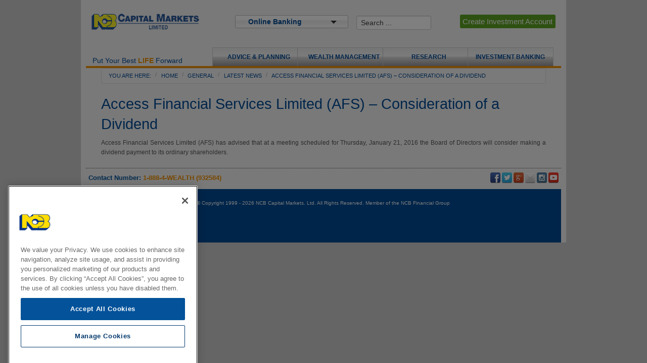

--- FILE ---
content_type: text/html; charset=utf-8
request_url: https://www.ncbcapitalmarkets.com/oldncbcm/index.php/advice-a-planning/79-stages-of-life-planning
body_size: 5212
content:
<!DOCTYPE html>
<!--[if IE 8]>
	<html class="no-js lt-ie9" lang="en" > 
<![endif]-->
<!--[if gt IE 8]>
<!--> <html class="no-js" lang="en" > <!--<![endif]-->

<head>
	<meta charset="utf-8" />
    <meta name="viewport" content="width=device-width" />
<!-- Google Tag Manager -->
<script>(function(w,d,s,l,i){w[l]=w[l]||[];w[l].push({'gtm.start':
new Date().getTime(),event:'gtm.js'});var f=d.getElementsByTagName(s)[0],
j=d.createElement(s),dl=l!='dataLayer'?'&l='+l:'';j.async=true;j.src=
'https://www.googletagmanager.com/gtm.js?id='+i+dl;f.parentNode.insertBefore(j,f);
})(window,document,'script','dataLayer','GTM-TNR6SGL');</script>
<!-- End Google Tag Manager -->
  
<!-- OneTrust Cookies Consent Notice start for ncbcapitalmarkets.com -->
<script src="https://cdn-ukwest.onetrust.com/scripttemplates/otSDKStub.js"  type="text/javascript" charset="UTF-8" data-domain-script="0cde40ef-80aa-4472-8ff3-9413be759911" ></script>
<script type="text/javascript">
function OptanonWrapper() { }
</script>
<!-- OneTrust Cookies Consent Notice end for ncbcapitalmarkets.com -->  

<script>
  (function(s,t,a,n){s[t]||(s[t]=a,n=s[a]=function(){n.q.push(arguments)},
  n.q=[],n.v=2,n.l=1*new Date)})(window,"InstanaEumObject","ineum");

  ineum('reportingUrl', 'https://eum-coral-saas.instana.io');
  ineum('key', '6X0o54DkR9ClEzmBvFHMyg');
  ineum('trackSessions');
</script>
<script defer crossorigin="anonymous" src="https://eum.instana.io/eum.min.js"></script>

	<base href="https://www.ncbcapitalmarkets.com/oldncbcm/index.php/advice-a-planning/79-stages-of-life-planning" />
	<meta http-equiv="content-type" content="text/html; charset=utf-8" />
	<title>NCB Capital Markets Ltd. - Access Financial Services Limited (AFS) – Consideration of a Dividend</title>
	<link href="/plugins/system/jce/css/content.css?6c820786b4aaabd89236e892517a12ea" rel="stylesheet" type="text/css" />

    
    <link rel="stylesheet" href="/templates/ncb-jamaica/css/normalize.css" />
    <link rel="stylesheet" href="/templates/ncb-jamaica/css/fn.min.css" />
    <link rel="stylesheet" href="/templates/ncb-jamaica/css/jncb.css" />
        
    <script src="/templates/ncb-jamaica/js/modernizr.js"></script>
  
      <!--[if lt IE 9]>
        <script src="/templates/ncb-jamaica/js/ie/respond.js"></script>
        <script src="/templates/ncb-jamaica/js/ie/html5shiv.js"></script>
        <script src="/templates/ncb-jamaica/js/ie/nwmatcher.js"></script>
        <script src="/templates/ncb-jamaica/js/ie/selectivizr.js"></script>
      <![endif]-->
      	        <style>
            .row {
                max-width: 940px;
            }
        </style>
                
     
      
         
    
    </head>
<body class=" innerPage">
<!-- Google Tag Manager (noscript) -->
<noscript><iframe src="https://www.googletagmanager.com/ns.html?id=GTM-TNR6SGL"
height="0" width="0" style="display:none;visibility:hidden"></iframe></noscript>
<!-- End Google Tag Manager (noscript) -->

<div id="container">

	<header class="row header">
    <!-- Logo -->
    <div class="large-3 small-12 columns small-centered large-uncentered logoModule">
    <p><a title="National Commercial Bank" href="/"><img class="logo" title="National Commercial Bank, Jamaica Ltd" src="/images/logos/logo.png" alt="National Commercial Bank, Jamaica Ltd" /></a></p>
    </div>
    
  
  <div class="large-6 small-12 columns headerMenu">

    <section class="row">
    <a class="secondary radius button dropdown  small-centered onlinebanking" href="https://www.ncbelink.com/" target="_blank" data-dropdown="drop" data-options="is_hover:true; hover_timeout:1500">Online Banking</a>

<ul id="drop" class="f-dropdown content medium" style="position: absolute; top: 26px; left: -99999px;" data-dropdown-content="">

<div class="row onlinebankingdropdown">
  <div class="large-12 columns"><h4>Personal</h4>
  
   <ul class="no-bullet">
      <li><a href="https://www.jncb.com/internetbanking?rd=RetailLogon" target="_blank">Login</a></li>
     <!-- <li><a href="https://www.jncb.com/internetbanking?rd=RetailRegister" target="_blank">Sign Up</a></li>-->
     <li> <a href="/images/NCBCM_Online_Client_Manual.pdf" target="_blank"> User Guide</a></li>
    </ul>
  
  </div>

</div>

</ul>

<div class="search HeaderSearch">
    <form action="/" method="post" class="form-inline">
      <div class="row">
      <div class="large-12 small-12 columns">
   
    		<label for="mod-search-searchword" class="element-invisible">Search ...</label> <input name="searchword" id="mod-search-searchword" maxlength="200"  class="inputbox search-query" type="text" size="30" value="Search ..."  onblur="if (this.value=='') this.value='Search ...';" onfocus="if (this.value=='Search ...') this.value='';" />    	<input type="hidden" name="task" value="search" />
    	<input type="hidden" name="option" value="com_search" />
    	<input type="hidden" name="Itemid" value="101" />
        </div>
        </div>
    </form>
</div>

    </section>
    </div>

    
    <div class="large-3 hide-for-small   columns">
<a class="today right acop button tiny radius success hide-for-small-only" href="https://www.ncbelink.com/" target="_blank" data-dropdown="acopdrop" data-options="is_hover:true; hover_timeout:1500"><i class="fi-key size-48 acop-icon"></i> Create Investment Account</a>

<ul id="acopdrop" class="f-dropdown content medium" style="position: absolute; top: 26px; left: -99999px;" data-dropdown-content="">

  
   <ul class="no-bullet">
      <li><a href="https://openaccount.jncb.com/select-subsidiary/cap" target="_blank">New Client</a></li>
     <li> <a href="https://goipo.jncb.com/MarshallPage" target="_blank"> Existing NCB Customer</a></li>
    </ul>
  

</ul>


    </div>
    </header>

 <div class="row main-navigation">  
 <div class="large-3  hide-for-small large-uncentered columns slogan ">
 Put Your Best <span>Life </span>Forward
 </div>
 <div class="large-9 columns">
 	    
            <!--aboverow--> 
            <!-- put style="siegeEngine" back -->
            
<nav class="top-bar" data-topbar >
 <ul class="title-area">
    <!-- Title Area -->
<li class="name">
    </li>
    <!-- Remove the class "menu-icon" to get rid of menu icon. Take out "Menu" to just have icon alone -->
    <li class="toggle-topbar menu-icon"><a href="#"><span>Menu</span></a></li>
  </ul>
<section class="top-bar-section">
    <!-- Left Nav Section -->
    <ul class="left ">
    <li class="item-102 deeper has-dropdown parent"><a href="/planning" >Advice &amp; Planning</a><ul class="dropdown"><li class="item-105"><a href="/planning/lawsofwealthcreation" >Laws of Wealth Creation</a></li><li class="item-106"><a href="/planning/lifecycleplanning" >Life Cycle Planning</a></li><li class="item-107"><a href="/planning/investmentobjectives" >Investment Objectives</a></li></ul></li><li class="item-111 deeper has-dropdown parent"><a href="/wealthmanagement" >Wealth Management</a><ul class="dropdown"><li class="item-130"><a href="/wealthmanagement/ourprocess" >Our Process</a></li><li class="item-131"><a href="/wealthmanagement/individual" >Individual</a></li><li class="item-132"><a href="/wealthmanagement/corporate" >Corporate</a></li><li class="item-133 deeper has-dropdown parent"><a href="/wealthmanagement/products" >Products &amp; Services</a><ul class="dropdown"><li class="item-139 deeper has-dropdown parent"><a href="/wealthmanagement/products/capfunds" >NCB CAPFunds</a><ul class="dropdown"><li class="item-141"><a href="/wealthmanagement/products/capfunds/capfactor" >NCB CAPFactor</a></li><li class="item-165"><a href="/wealthmanagement/products/capfunds/ncbcapfundsfees" >NCB CAPFunds Fees</a></li><li class="item-178"><a href="/wealthmanagement/products/capfunds/unittrustfinancials" >Unit Trust Financials</a></li><li class="item-179"><a href="/wealthmanagement/products/capfunds/ncb-capfunds-details" >NCB CAPFunds Details</a></li></ul></li><li class="item-142"><a href="/wealthmanagement/products/bonds" >Bonds</a></li><li class="item-143"><a href="/wealthmanagement/products/moneymarketsecurities" >Money Market Securities</a></li><li class="item-144"><a href="/wealthmanagement/products/cimutualfunds" >CI Mutual Funds</a></li><li class="item-145"><a href="/wealthmanagement/products/stocks" >Stocks</a></li><li class="item-176"><a href="/wealthmanagement/products/caploan" >NCB CAPLoan</a></li><li class="item-205"><a href="/wealthmanagement/products/buysellstocks" >Equity Online</a></li></ul></li></ul></li><li class="item-103 deeper has-dropdown parent"><a href="/research" >Research</a><ul class="dropdown"><li class="item-109"><a href="/research/latestnews" >Latest News</a></li><li class="item-110"><a href="/research/informationcentre" >Information Centre</a></li><li class="item-137"><a href="/research/economicreports" >Economic Reports</a></li><li class="item-138"><a href="/research/marketguide" >Market Guide</a></li><li class="item-227"><a href="/research/news-press-releases" >News &amp; Press Releases</a></li><li class="item-108"><a href="/research/equity-analysis" >Equity Analysis</a></li></ul></li><li class="item-104"><a href="/investmentbanking" >Investment Banking</a></li></ul>
      </section>
</nav>
        </div>
        
        </div>

    
    

    
	
		
    <div class="row">
    	<!--mainrow-->
        <div class="large-12 small-12 columns">
                <div class="large-12 columns main">
        	<!--mainrow-->
                             <div class="above-content">
                    <!--above-content-->
                    		<div class="moduletable ">

		
			

<div class="custom"  >
	 </div>
		
		</div>

	
                </div>
                        
							<div class="large-12">
					
<ul class="breadcrumbs " itemprop="breadcrumb">
<span class="showHere">You are here: </span><li><a href="/" class="pathway">Home</a></li><li><a href="/11-general" class="pathway">General</a></li><li><a href="/research/latestnews" class="pathway">Latest News</a></li><li>Access Financial Services Limited (AFS) – Consideration of a Dividend</li></ul>

				</div>
			 
            	<div id="system-message-container">
	</div>
  
    			
<article>
				
	
	<footer>
		<ul class="article-info inline">
																																</ul>
          	</footer>
									 
 <figure class="ArticleHeaderImage"></figure>
 
			<div class="article-body">
		<h1>Access Financial Services Limited (AFS) – Consideration of a Dividend</h1>
	<p style="text-align: justify;">Access Financial Services Limited (AFS) has advised that at a meeting scheduled for Thursday, January 21, 2016 the Board of Directors will consider making a dividend payment to its ordinary shareholders.</p> 	</div>
			    
		</article>
		

               		</div>
		    </div>
	</div>
    
        
    
    	<section class="row">
    <div class="columns large-12 small-12 above footer">
    <p><span class="customercarenumber"><span>Contact Number:</span> <span class="number">1-888-4-WEALTH (932584)</span></span><span style="float: right;">
     <a class="webicon facebook small" href="https://www.facebook.com/NCBCapitalMarkets"> Like Us On Facebook</a>
     <a class="webicon twitter small" href="https://twitter.com/ncbja">Follow Us On Twitter</a> <a class="webicon googleplus small" href="https://plus.google.com/117728075397534288990/posts">Follow Us On Google+</a>  <a class="webicon mail small" href="/cdn-cgi/l/email-protection#a1cfc2c3c8cfc7cee1cbcfc2c38fc2cecc">Contact Us Via E-Mail</a>   <a class="webicon instagram small" href="https://www.instagram.com/ncbjamaica">Instagram</a>  <a class="webicon youtube small" href="https://www.youtube.com/user/ncbja">Watch Us On YouTube</a> </span></p>
    </div>
    
    </section>
   
        <footer class="row siteFooter">
   <div class="columns large-12 small-12 small-centered  footerMain">
   <div class="row">
  	 <div class="columns large-8 small-centered large-centered">

 

   	</div>
   </div>

<div class="row">
  	 <div class="columns text-center large-10 small-centered large-centered footnote">
<p>&copy; Copyright 1999 - 2026 NCB Capital Markets. Ltd. All Rights Reserved.&nbsp;Member of the <a href="http://www.myncb.com/" title="National Commercial Bank Jamaica Group">NCB Financial Group</a> </p>

</div>
</div>
   </div>
        </footer>



    <script data-cfasync="false" src="/cdn-cgi/scripts/5c5dd728/cloudflare-static/email-decode.min.js"></script><script type="text/javascript">
        var ie = !(navigator.userAgent.indexOf("MSIE 8.0") < 0);
        if (ie == false) {
            document.write("<script src=\"/templates/ncb-jamaica/js/jquery3.js?351\"></scr" + "ipt>");
			document.write("<script src=\"/templates/ncb-jamaica/js/fn.min.js\"></scr" + "ipt>");
document.write("<script src=\"/templates/ncb-jamaica/js/jquery-migrate-3.3.2.js\"></scr" + "ipt>");
 
        } else {
            document.write("<script src=\"/templates/ncb-jamaica/js/jquery19.js\"></scr" + "ipt>");
			document.write("<script src=\"/templates/ncb-jamaica/js/fn4.min.js\"></scr" + "ipt>");
        }
    </script> 
<script>
  $(function() {$(document).foundation();});
  $('.pgwSlider').pgwSlider();
  /*$( '#example5' ).sliderPro({
			width: 800,
			height: 301,
			orientation: 'horizontal',
			loop: true,
			arrows: true,
			buttons: true,
			thumbnailsPosition: 'right',
			thumbnailPointer: true,
			thumbnailWidth: 290,
			breakpoints: {
				800: {
					thumbnailsPosition: 'bottom',
					thumbnailWidth: 270,
					thumbnailHeight: 100
				},
				500: {
					thumbnailsPosition: 'bottom',
					thumbnailWidth: 120,
					thumbnailHeight: 50
				}
			}
		});*/
</script>

  <!-- http://mths.be/aab -->
<script>
var _gaq=[['_setAccount','UA-47171742-1'],["_trackPageview"]];
(function(d,t){var g=d.createElement(t),s=d.getElementsByTagName(t)[0];g.async=1;
g.src=("https:"==location.protocol?"//ssl":"//www")+".google-analytics.com/ga.js";
s.parentNode.insertBefore(g,s)}(document,"script"));
</script>
<noscript>JavaScript is unavailable or disabled</noscript>
           
           <!-- Google Code for Remarketing Tag -->
<!--------------------------------------------------
Remarketing tags may not be associated with personally identifiable information or placed on pages related to sensitive categories. See more information and instructions on how to setup the tag on: http://google.com/ads/remarketingsetup
--------------------------------------------------->
<script type="text/javascript">
/* <![CDATA[ */
var google_conversion_id = 972130873;
var google_custom_params = window.google_tag_params;
var google_remarketing_only = true;
/* ]]> */
</script>
<script type="text/javascript" src="//www.googleadservices.com/pagead/conversion.js">
</script>
<noscript>
<div style="display:inline;">
<img height="1" width="1" style="border-style:none;" alt="" src="//googleads.g.doubleclick.net/pagead/viewthroughconversion/972130873/?guid=ON&amp;script=0"/>
</div>
</noscript>

</div>
<script type="text/javascript">/*joomlatools job scheduler*/
!function(){function e(e,t,n,o){try{o=new(this.XMLHttpRequest||ActiveXObject)("MSXML2.XMLHTTP.3.0"),o.open("POST",e,1),o.setRequestHeader("X-Requested-With","XMLHttpRequest"),o.setRequestHeader("Content-type","application/x-www-form-urlencoded"),o.onreadystatechange=function(){o.readyState>3&&t&&t(o.responseText,o)},o.send(n)}catch(c){}}function t(n){e(n,function(e,o){try{if(200==o.status){var c=JSON.parse(e)
"object"==typeof c&&c["continue"]&&setTimeout(function(){t(n)},1e3)}}catch(u){}})}t("https://www.ncbcapitalmarkets.com/index.php?option=com_joomlatools&controller=scheduler")}()</script></body>
</html>


--- FILE ---
content_type: text/css
request_url: https://www.ncbcapitalmarkets.com/templates/ncb-jamaica/css/jncb.css
body_size: 5238
content:
/*ACOP EDITS*/

.acop{font-size:11pt!important; padding:4pt!important;}
.acop a,.acop a:hover{color:#fff;text-decoration:none;}


  /* typography, colours etc */body, html {color:#555555;background:#ccc;}
h1, h2, h3, h4, h5, h6 {color:#004a95;}
h1 {font-size: 1.8em;}
h2 {font-size:1.2em;}
h3 {font-size:1em; margin:1.4em 0 0 0;}
h4{font-size:0.9em;}
p {margin-bottom: 0.5em;	font-size:12px;}
.moduletable p {	line-height:1em;}
.header .moduletable p {	font-size:12px;	}
footer .moduletable p {	font-size:10px;	}
a, .breadcrumbs > *, .breadcrumbs > * a, .breadcrumbs > * span {color:#004a95;	}
a:hover,.breadcrumbs > * a:hover {color:#004a95;	text-decoration:underline;}
.breadcrumbs > *:before {content: "/";color: #aaaaaa;margin: 0 0.75em;position: relative;top: -2px;}
/*ul, ol {margin-left: 25px;}*/	


.top-nav li {
display: inline-block;
padding: 0 .25em 0 0;
}

.top-nav li:after {
content: " | ";
color: #ccc;
display: inline-block;
font-size: 100%;
margin: 0 0 0 .5em;
}

.top-bar-section .dropdown li:not(.has-form):not(.active) > a:not(.button){font-size:11px;}

.top-nav li:last-child:after { content: " "; }/* remove the pipe from the last list item */
.bottommenu{font-size:75%!important;}
.signinsearch{margin-top:-0.8em!important;}
.onlinebankingdropdown h4{font-size:1.6em;}
/* Buttons */.readmore {text-align:right;display:block;font-size:12px;}

.panel.green a.button, .panel.callout a.button, .panel.blue a.button, .panel.callout a.button,.panel.green a.button:hover, .panel.callout a.button:hover, .panel.blue a.button:hover {color:white;   }

/* Other Elements */.panel {border-style: none;border-width: 0px;border-color: transparent;margin-bottom: 1.25em;padding: 1.25em;background: #f2f2f2;}
.panel.callout, .panel.blue {border-style: none;border-width: 0px;border-color: transparent;margin-bottom: 1.25em;padding: 1.25em;background: #3498db;-webkit-box-shadow: none;box-shadow:none;}
.panel.callout a, .panel.blue a {color:#f1c40f;}
.panel.green {background: #2ecc71;}
.panel.green a {color:#3498db;}
.panel.green a:hover, .panel.callout a:hover, .panel.blue a:hover {color:#E67E22;}
.panel.yellow {background: #f1c40f; }
  .panel.green p, .panel.yellow p {color:#fff;	}
.side-nav li a {	display: block;	color: #004a95;	text-transform:uppercase;	font-size:11px;}
.side-nav li a:not(.button){padding:0.3em 0;}
.sidebar {	padding:0;		margin-top: 20px;}
.side-nav li.active > a:first-child:not(.button),.side-nav li.active > a:first-child {	color: #ea5a00;}
.side-nav li.active ul li a {	color:#707070;	font-size:11px;}
.side-nav li.active ul {	margin-left:1em;	}
.main.large-9 {	padding-top: 20px;	background:#fff;	}
.above.footer {	display:block;	margin-top:15px; padding:0.5em 0.3em;	border-top: dotted 1px #424242;	}
.above.footer span {	color:#00539b;font-weight:bold;}
.above.footer span.number {	color:#f29100;	}
.customercarenumber{float:left; font-size:1.1em;}
/* com_content stuff */article .img-left img{	width:100%;}
.repossessed article .img-left img{width:50%; float:right;}
article li {	font-size:12px;	}
ul.inline {margin-bottom:5px; margin-left:0;	}
ul.inline li {display:inline-block;margin-right:3px;padding-right:8px;font-size:0.80em;font-weight:300;font-style:italic;border-right: 1px solid #999;line-height: 1;}
ul.inline li:last-child {border-right: none;}
.actions {float:right;	}
ul.actions, ul.pager.pagenav {list-style:none;margin-left:0;	}
ul.actions li {display:inline;margin-right:5px;}
ul.actions li a{display:inline-block;zoom:1;*display:inline;	width:16px;height:16px;text-indent:-9999999px;}
ul.actions li.print a {background:url(../images/systemIcons/print.png) 0 0 no-repeat;}
ul.actions li.email a {background:url(../images/systemIcons/email.png) 0 0 no-repeat;}
ul.actions li.edit a{background:url(../images/systemIcons/edit.png) 0 0 no-repeat;}
ul.pager.pagenav li {display:inline-block;zoom:1;*display:inline;margin-right:10px;}

ul.pagination li.current a{background:none repeat scroll 0 0 #004a95;}

#container{ background:#f4f4f4;}
.pagination nav{text-align:center;}
/* Tags */.tags, .tagspopular ul li {margin-bottom:10px;	}
.tags > span > a, .tagspopular ul li a{border-radius: 4px;background: #1abc9c;color: white;cursor: pointer;margin-right: 5px;margin-bottom: 5px;overflow: hidden;padding: 4px 8px 4px 8px;position: relative;vertical-align: middle;display: inline-block;zoom: 1;*display: inline;-webkit-transition: 0.14s linear;-moz-transition: 0.14s linear;-o-transition: 0.14s linear;transition: 0.14s linear;-webkit-backface-visibility: hidden; font-size:80%;font-weight:normal;}
.tags > span  > a:hover, .tagspopular ul li a:hover {background-color: #16a085;}
/* module overrides */ul.latestnews, .tagspopular ul {list-style:none;	}
.section-container > section .content {overflow:hidden;	}
.section-container > section .content > .button:last-child {padding-bottom: 0.75em !important;	float:right;}
/* Foundation overrides */.row .row {width: auto;margin-left: 0;margin-right: 0;margin-top: 0;margin-bottom: 0;max-width: none;}
.row > .row {width: auto;margin-left: -0.9375em;margin-right: -0.9375em;margin-top: 0;margin-bottom: 0;max-width: none;}
.logo {margin-top:27px;margin-bottom:20px;width:250px;height:32px;	}
.logoModule p {text-align:center;}
.slider > div  {	border-bottom:dotted 1px #424242;	padding-bottom:20px;}
.header {	font-size:12px;}
.footerMain {	background:#004a95;	height:106px;	padding-top:20px;	color:#fff;	}
.footerMain, .footerMain p{font-size:10px!important;}
/*	.siteFooter{font-size:100%!important;}*/
/*.footnote{font-size:50%!important;}*/
footer.siteFooter a {	color:#fff;	}
footer.siteFooter a:hover {	color:#f8f400;	}
.headerMenu {	font-size:12px; margin-top:2em;	}
.headerMenu a{display:inline-block;margin-top:20px;}
.HeaderSearch {	width:170px;	float:right;	margin-top: 3px; height:25px!important;}
	.headerMenu > select {	width:175px;	float:left;	margin-top: 6px;	height: 25px;}
	.element-invisible {	display:none;	}
.onlinebanking.button.dropdown {		padding-top: 0.25em;
padding-bottom: 0.35em;
/*padding-left: 1.2em;*/
padding-left:1.8em;
padding-right:6.5em;
font-size: 14px;
font-weight:bold;
/*margin-top: 6px;
margin-left: 30px;*/
background: #fbfbfb url(../images/templateImages/buttonBg.png) 0 0 repeat-x;
border: 1px solid #ccced0;
color: #004a95;*/
display: block;}
button.secondary:hover, button.secondary:focus, .button.secondary:hover, .button.secondary:focus {
background-color: inherit;
}
.button.dropdown:hover {	color:#004a95;	}
.f-dropdown li a {	font-size: 14px;	padding-top: 10px;	padding-bottom: 10px;	margin-top:0;	margin-bottom:0;}
.f-dropdown li:hover, .f-dropdown li:focus {	background: #004a95;}
.f-dropdown li:hover a, .f-dropdown li:focus a {	color:#fff;}
.f-dropdown li.divider {	color:#ccc;		border-bottom:1px solid #CCC;}
.dropdown.button:before {border-width: 0.5625em;right: 1em;margin-top: -0.25em;}
.f-dropdown li.divider:hover {	background:transparent;	}
.f-dropdown li span {	font-size: 14px;	margin-top: 5px;	margin-bottom: 5px;		display:block;	padding: 0.3125em 0.625em;	color:#ccc;	}
.inputbox.search-query{border-radius:3px; margin:0.3em 0;}
.newsmodule {	background:#acdff3;		margin-bottom:20px;	padding-bottom:10px;}
.newsmodule ul.latestnews {	list-style:inside square; margin:10px 0 10px 0;	line-height: 20px;	padding-bottom: 1em;	border-bottom: 1px dotted #fff; width:95%;}
.newsmodule h3.modHeading > a{ color:#1b1464;}
.newsmodule ul.latestnews li {	margin-left:5px; padding:0 0.3em; overflow:hidden; white-space:nowrap; text-overflow:ellipsis;}
.newsmodule ul.latestnews li a {	font-size:12px;		line-height: 20px;}
.newsmodule ul.latestnews li a:hover {	text-decoration:underline;	}
.newsmodule.blockHeight {	background:#acdff3 url(../images/templateImages/newsCutIn.jpg) 100% 35px no-repeat;}
.newsmodule .banneritem{padding:1em 0;}
.newsmodule .banneritem > img {
    display: block;
    margin: 0 auto;
}

.RightSection .icon-bar{ width: 100%;}
.RightSection .icon-bar a{text-align:left; padding:0 !important;}
.RightSection .icon-bar i{text-align:left; width:48px; margin:0 0 0 1em; height:1em;}

.blockHeight {	/*height: 200px;*/	margin-top: 20px;}
h3.modHeading {	font-size:90%;	color:#1b1464; font-weight:bold; margin:0;}
h3.modHeading span {	text-transform:uppercase;	font-weight:bold;	}
table tr.even, table tr.alt, table tr:nth-of-type(even) {background: #ebeef9;}
.moduletable.large-4 ul {	margin-left:25px;		line-height: 1.2;	font-size:14px;}
li.name > h2 {
	display:none;	
}
.dropdown.button.secondary:before {
border-color: #004a95 transparent transparent transparent;
}
.top-nav{text-align:center;}

figure{margin:0.5em 0; width:100%; height:158px; }
figure img{height:158px}
.ArticleHeaderImage{ width:100%; height:158px; background-repeat:no-repeat; display:none;}
/*Section for Background Images*/
.atrium .ArticleHeaderImage{background-image:url(../images/articleImages/atrium.jpg); display:block;}
.business .ArticleHeaderImage{background-image:url(../images/articleImages/business.jpg); display:block;}
.clockpen .ArticleHeaderImage{background-image:url(../images/articleImages/clockpen.jpg); display:block;}
.clocks .ArticleHeaderImage{background-image:url(../images/articleImages/clocks.jpg); display:block;}
.fountainpen .ArticleHeaderImage{background-image:url(../images/articleImages/fountainpen.jpg); display:block;}
.locations .ArticleHeaderImage{background-image:url(../images/articleImages/locations.jpg); display:block;}
.pentip .ArticleHeaderImage{background-image:url(../images/articleImages/pentip.jpg); display:block;}
.people .ArticleHeaderImage{background-image:url(../images/articleImages/people.jpg); display:block;}
.puzzle .ArticleHeaderImage{background-image:url(../images/articleImages/puzzle.jpg); display:block;}
.stairs .ArticleHeaderImage{background-image:url(../images/articleImages/stairs.jpg); display:block;}


/* End Background Image section */


/*.main-navigation{border-bottom:4px solid #004a95;}*/

/* Pre-loading animation; try a base64 encoded animated gif for best results */
.slideshow-wrapper
{
	border-top:4px solid #f29100;
	margin-top:1px;
	border-bottom:0.1em dotted;
}

.slideshow-container{ padding:0;}
.slidenumber{margin-top:0.5em;}
.slidenumbercontainer{height:2em !important;margin-top:0.1em !important;}
/*FX Rates Table*/
.fxratestable{border:1px solid #00adef; }
.fxratestable tr td{line-height:1em!important;}
.fxratestable tr {background:#fff;}
.fxratestable tr td:first-child,
.fxratestable tr td:last-child {padding:0 5px;}
.fxcurrencyvalues{border-right:1px solid #00adef;}
.fxratestable th{line-height:0.9rem;}
.flagimg{}
.currencycodename{padding:0 5px 0 0; border-right:1px solid #fec601!important; }
.morerates{;margin: -1.5em 0 0 0;}
.cy{border-right:1px solid orange;padding:0!important;}
.cc{border-right:1px solid blue; padding:0!important;}
.stockticker {background:#fcf7a6;margin: -1em 0;height:25px!important;}
.stockticker .orbit-container {background:none!important;}
.stockticker .active > p {font-size: 12px;text-align: center;}
.contactcategory{border:0px solid #CCC;}
.blogpublisheddate{font-size:12px; float:right; display:block; padding-top:0.2em;}
.innerPage .slogan{color:#004a95; margin-top:25px; font-size:14px;}
.innerPage .slogan span{ text-transform:uppercase; font-weight:bold;color:#f29100;}

/* Webicons by Adam Fairhead at Fairhead Creative http://fairheadcreative.com */
.webicon {
  display: inline-block;
  background-size: 100%;
  width: 30px;
  height: 30px;
  text-indent: -999em;
  text-align: left;
  -moz-box-shadow: 0 1px 0 rgba(0, 0, 0, 0.5);
  -webkit-box-shadow: 0 1px 0 rgba(0, 0, 0, 0.5);
  box-shadow: 0 1px 0 rgba(0, 0, 0, 0.5);
  -moz-border-radius: 5px;
  -webkit-border-radius: 5px;
  border-radius: 5px;
  margin-bottom: 5px; }

.webicon:hover {
  margin: -1px 0 1px;
  -moz-box-shadow: 0 2px 0 rgba(0, 0, 0, 0.25);
  -webkit-box-shadow: 0 2px 0 rgba(0, 0, 0, 0.25);
  box-shadow: 0 2px 0 rgba(0, 0, 0, 0.25); }

.webicon.small {
  width: 20px;
  height: 20px;
  -moz-border-radius: 3px;
  -webkit-border-radius: 3px;
  border-radius: 3px; }

.webicon.large {
  width: 48px;
  height: 48px;
  -moz-border-radius: 6px;
  -webkit-border-radius: 6px;
  border-radius: 6px; }

.reveal-modal-bg{position:fixed!important;}


/* restore webicons accessibility for print */
@media print {
  * {
      background: transparent !important;
      color: #000 !important;
      -moz-box-shadow: none !important;
      -webkit-box-shadow: none !important;
      box-shadow: none !important;
      text-shadow: none !important;
  }
  .webicon {
    text-indent: 0;
    width: auto !important;
    height: auto !important;
    -moz-border-radius: 0 !important;
    -webkit-border-radius: 0 !important;
    border-radius: 0 !important;
  }
}


.no-svg .webicon.facebook {
  background: url("webicons/webicon-facebook-m.png"); }

.no-svg .webicon.facebook.large {
  background: url("webicons/webicon-facebook.png"); }

.no-svg .webicon.facebook.small {
  background: url("webicons/webicon-facebook-s.png"); }

.svg .webicon.facebook {
  background: url("webicons/webicon-facebook.svg"); }

.no-svg .webicon.googleplus {
  background: url("webicons/webicon-googleplus-m.png"); }

.no-svg .webicon.googleplus.large {
  background: url("webicons/webicon-googleplus.png"); }

.no-svg .webicon.googleplus.small {
  background: url("webicons/webicon-googleplus-s.png"); }

.svg .webicon.googleplus {
  background: url("webicons/webicon-googleplus.svg"); }

.no-svg .webicon.instagram {
  background: url("webicons/webicon-instagram-m.png"); }

.no-svg .webicon.instagram.large {
  background: url("webicons/webicon-instagram.png"); }

.no-svg .webicon.instagram.small {
  background: url("webicons/webicon-instagram-s.png"); }

.svg .webicon.instagram {
  background: url("webicons/webicon-instagram.svg"); }

.no-svg .webicon.mail {
  background: url("webicons/webicon-mail-m.png"); }

.no-svg .webicon.mail.large {
  background: url("webicons/webicon-mail.png"); }

.no-svg .webicon.mail.small {
  background: url("webicons/webicon-mail-s.png"); }

.svg .webicon.mail {
  background: url("webicons/webicon-mail.svg"); }

.no-svg .webicon.twitter {
  background: url("webicons/webicon-twitter-m.png"); }

.no-svg .webicon.twitter.large {
  background: url("webicons/webicon-twitter.png"); }

.no-svg .webicon.twitter.small {
  background: url("webicons/webicon-twitter-s.png"); }

.svg .webicon.twitter {
  background: url("webicons/webicon-twitter.svg"); }

.no-svg .webicon.youtube {
  background: url("webicons/webicon-youtube-m.png"); }

.no-svg .webicon.youtube.large {
  background: url("webicons/webicon-youtube.png"); }

.no-svg .webicon.youtube.small {
  background: url("webicons/webicon-youtube-s.png"); }

.svg .webicon.youtube {
  background: url("webicons/webicon-youtube.svg"); }


/* -- Begin social sharing buttons
------------------------------------------------------------- */
.ss-share {
  padding-left: 0;
  list-style: none;
  margin-left:0; }

.ss-share-item {
  display: inline;
  margin-right: 0.5em; }

.ss-share-link {
  /* crude button styles */
  text-decoration: none;
  color: #444;
  font-weight: normal;
  padding: .15em .15em .15em 1.5em;
  background-color: #f5f5f5;
  border: 1px solid #ccc;
  border-radius: 5px; }
  .ss-share-link:hover, .ss-share-link:active, .ss-share-link:focus {
    color: #891434; }

[class*="ico-"] {
  display: inline-block;
  background-size: 16px 16px;
  background-repeat: no-repeat;
  background-position: 5px center; }

.ico-facebook {
  background-image: url("../images/facebook.ico");
}

.ico-twitter {
  background-image: url("../images/twitter.ico");
}

.ico-google {
  background-image: url("../images/google.ico");
 }
@media only screen and (max-width: 767px) {
	.logo,.headerMenu{margin:1em 0 0 0;}
	.onlinebanking{margin-left:0em!important;}
	.button.dropdown.onlinebanking{ width:100%;}
	.HeaderSearch{width:100%; margin-bottom:20px;}
	.top-bar, .top-bar.expanded {border: 1px solid #ccced0; background:#004a95;}
	}

@media only screen and (min-width: 640px) and (max-width: 1023px) {	
#container{width:100%!important;margin:0 auto;}
	.button.dropdown.onlinebanking{ width:100%; margin-left:0!important;}
	.HeaderSearch{width:100%; margin-bottom:20px;}
/*.search .HeaderSearch{margin:0 0 0 3em; width:45%;}*/
/*.onlinebanking.button.dropdown{width:45%}*/

}

@media only screen and (min-width: 1024px) {	
#container{width:960px;margin:0 auto;}
.RatesSection{margin:1em 0 0 -1em;}
.CenterSection{margin:1.5em 1em;}
.newsmodule.blockHeight{	margin:2.2em 0 0 0; width:21.5em;}
.newsmodule .modHeading{margin:-1.4em 0 1em -1em;}
.RightSection{margin:1em -1em 0 0!important;}
.RightSection .icon-bar{background:none;}
.RightSection .icon-bar a{ border-top:1px dotted;}
.RightSection .icon-bar label{ color:#004a95; width:50%; margin:0 5em; position:relative; top:-1em; font-weight:bold;}
.RightSection .icon-bar i{color:#004a95; margin:0 0 0 0.1em; position:relative; top:0.1em;}
.RightSection .icon-bar a:last-child{border-bottom:1px dotted;}
}
@media only screen and (min-width: 640px) {	
.onlinebanking,.HeaderSearch form{margin-bottom:0;}
.today{margin-top:2em; font-size:100%;}

.topmenu {margin-left:-5em !important;}
.topmenu li{font-size:75%;}
.search-query{height:2em !important; padding:0 0.5rem!important;}
.top-nav{margin-left:6em!important;}
.dropdown.button.secondary{margin-left:3.5em;}
.logoModule p {		text-align:left;	}
.top-bar{ line-height:29px; height:29px; top:9px;}

.innerPage .row.main-navigation{border-bottom:4px solid #f29100;}
.top-bar-section ul, .top-bar { background:none!important;}	
.top-bar-section ul{width:100%;	border-top: 1px solid #ccced0;		border-right: 1px solid #ccced0;		border-left: 1px solid #ccced0;}
.top-bar-section ul li{width:auto; min-width:25%;}
.top-bar-section ul li ul li{min-width:100%; width:auto!important;}
.top-bar-section .has-dropdown > a:after{display:none;}
.top-bar-section li {}
.top-bar-section li a:not(.button){ text-align:center; line-height:3em!important;}
.top-bar-section li ul li a:not(.button){width:125%!important;}
.top-bar-section .has-dropdown > a{padding-right:0px!important}

	
.top-bar-section ul li a{ background:url(../images/templateImages/menuBackground.jpg) 0 0 repeat-x!important;
	/* border:1px solid #0F0;*/
	 	/*background: #ebecee!important; /* Old browsers */
background: -moz-linear-gradient(top, #ebecee 0%, #f8f8f8 44%, #ececec 48%, #dbdbdd 52%, #c7c7c9 68%, #97969b 100%)!important; /* FF3.6+ */
background: -webkit-gradient(linear, left top, left bottom, color-stop(0%,#ebecee), color-stop(44%,#f8f8f8), color-stop(48%,#ececec), color-stop(52%,#dbdbdd), color-stop(68%,#c7c7c9), color-stop(100%,#97969b))!important; /* Chrome,Safari4+ */
background: -webkit-linear-gradient(top, #ebecee 0%,#f8f8f8 44%,#ececec 48%,#dbdbdd 52%,#c7c7c9 68%,#97969b 100%)!important; /* Chrome10+,Safari5.1+ */
background: -o-linear-gradient(top, #ebecee 0%,#f8f8f8 44%,#ececec 48%,#dbdbdd 52%,#c7c7c9 68%,#97969b 100%)!important; /* Opera 11.10+ */
background: -ms-linear-gradient(top, #ebecee 0%,#f8f8f8 44%,#ececec 48%,#dbdbdd 52%,#c7c7c9 68%,#97969b 100%)!important; /* IE10+ */
background: linear-gradient(to bottom, #ebecee 0%,#f8f8f8 44%,#ececec 48%,#dbdbdd 52%,#c7c7c9 68%,#97969b 100%)!important; /* W3C */
border-right:1px solid #c6c6c6;
color:#004a95;
text-transform:uppercase;
font-size:75%;
font-weight:bold;
	}	
.top-bar-section ul li:last-child a{border-right:none;}
.top-bar-section ul li a:hover{ background:#004895!important;color:#fff;/*color:#004a95;*/}

/*.top-bar-section ul li.active > a{background:#004a95!important; color:#FFF;}*/
.top-bar-section ul li.active > a{background:#f29100!important; color:#FFF;}
.top-bar-section ul li:hover>a {background:#f29100!important;}

.top-bar-section ul li ul li a{ background:#004895!important; color:#fff; border-bottom:1px solid #ccc; padding:0 15px; text-transform:none; text-align:left!important;}
.top-bar-section ul li ul li a:hover{color:#000;}

.top-bar-section .dropdown li{/*min-width:15em!important;width:auto;*/}
.top-bar-section .dropdown li a{padding:0 15px; white-space:normal!important; width:200px!important;}
/*.top-bar-section .has-dropdown > a{padding-right:15px!important;}*/
	
		.button.dropdown.onlinebanking {		
/*padding-top: 0.25em;
padding-bottom: 0.35em;
padding-left: 1.2em;
margin-left: 30px;
font-size: 14px;*/
background: #fbfbfb url(../images/templateImages/buttonBg.png) 0 0 repeat-x;
border: 1px solid #bbb;
color: #004a95;
margin-top: 6px;
display: inline-block;}


.leftborder{border-left:1px solid #000;}
}


/* Dropdown */

.dropdown {
  display: inline-block;
  position: relative;
}

.dd-button {
  display: inline-block;
  border: 1px solid gray;
  border-radius: 4px;
  padding: 10px 30px 10px 20px;
  background-color: #ffffff;
  cursor: pointer;
  white-space: nowrap;
}

.dd-button:after {
  content: '';
  position: absolute;
  top: 50%;
  right: 15px;
  transform: translateY(-50%);
  width: 0; 
  height: 0; 
  border-left: 5px solid transparent;
  border-right: 5px solid transparent;
  border-top: 5px solid black;
  display:none;
}

.dd-button:hover {
  background-color: #eeeeee;
}


.dd-input {
  display: none;
}

.dd-menu {
  position: absolute;
  top: 100%;
  border: 1px solid #ccc;
  border-radius: 4px;
  padding: 0;
  margin: 2px 0 0 0;
  box-shadow: 0 0 6px 0 rgba(0,0,0,0.1);
  background-color: #ffffff;
  list-style-type: none;
  z-index: 200;
}

.dd-input + .dd-menu {
  display: none;
} 

.dd-input:checked + .dd-menu {
  display: block;
} 

.dd-menu li {
  padding: 10px 20px;
  cursor: pointer;
  white-space: nowrap;
}

.dd-menu li:hover {
  background-color: #f6f6f6;
}

.dd-menu li a {
  display: block;
  margin: -10px -20px;
  padding: 10px 20px;
}

.dd-menu li.divider{
  padding: 0;
  border-bottom: 1px solid #cccccc;
}